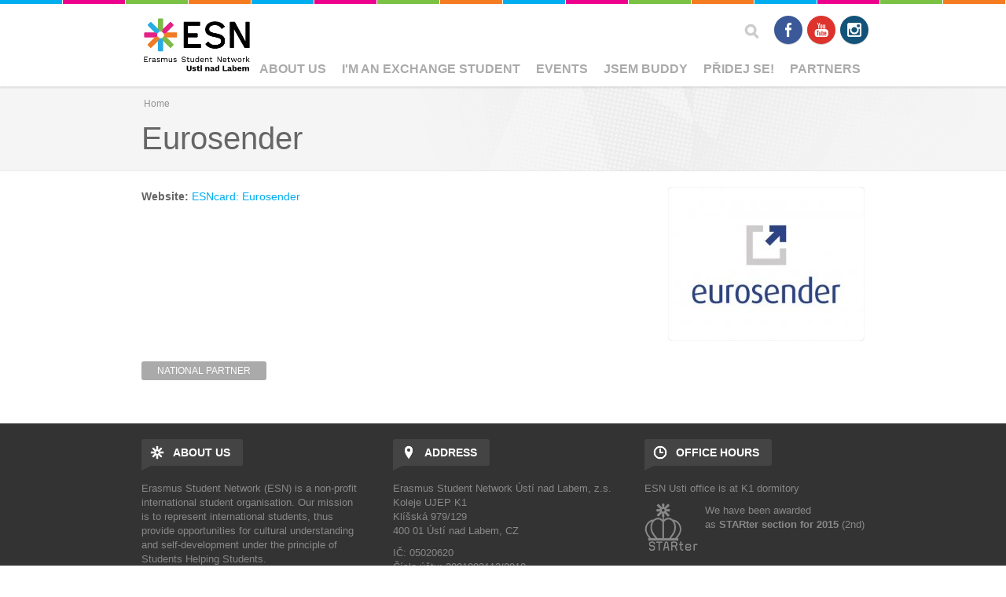

--- FILE ---
content_type: text/html; charset=utf-8
request_url: https://esn-usti.cz/partners/eurosender
body_size: 6378
content:

<!DOCTYPE html>
<!--[if IEMobile 7]><html class="iem7"  lang="en" dir="ltr"><![endif]-->
<!--[if lte IE 6]><html class="lt-ie9 lt-ie8 lt-ie7"  lang="en" dir="ltr"><![endif]-->
<!--[if (IE 7)&(!IEMobile)]><html class="lt-ie9 lt-ie8"  lang="en" dir="ltr"><![endif]-->
<!--[if IE 8]><html class="lt-ie9"  lang="en" dir="ltr"><![endif]-->
<!--[if (gte IE 9)|(gt IEMobile 7)]><!--><html  lang="en" dir="ltr" prefix="og: http://ogp.me/ns#"><!--<![endif]-->

<head profile="http://www.w3.org/1999/xhtml/vocab">
	<meta charset="utf-8" />
<link rel="shortcut icon" href="https://www.esn-usti.cz/sites/esn-usti.cz/themes/esnusti/favicon.ico" type="image/png" />
<meta name="robots" content="follow, index" />
<meta name="generator" content="ESN Satellite (http://www.esn.org/committees/it)" />
<link rel="image_src" href="https://www.esn-usti.cz/sites/esn-usti.cz/files/partners/images/eurosender-logo.jpg" />
<link rel="canonical" href="https://www.esn-usti.cz/partners/eurosender" />
<link rel="shortlink" href="https://www.esn-usti.cz/node/2262" />
<meta property="og:site_name" content="ESN Usti" />
<meta property="og:type" content="article" />
<meta property="og:title" content="Eurosender" />
<meta property="og:url" content="https://www.esn-usti.cz/partners/eurosender" />
<meta property="og:updated_time" content="2023-11-04T14:15:55+01:00" />
<meta property="og:image" content="https://www.esn-usti.cz/sites/esn-usti.cz/files/partners/images/eurosender-logo.jpg" />
<meta name="twitter:card" content="summary" />
<meta name="twitter:url" content="https://www.esn-usti.cz/partners/eurosender" />
<meta name="twitter:title" content="Eurosender" />
<meta name="twitter:image" content="https://www.esn-usti.cz/sites/esn-usti.cz/files/partners/images/eurosender-logo.jpg" />
<meta property="article:published_time" content="2018-03-12T00:08:10+01:00" />
<meta property="article:modified_time" content="2023-11-04T14:15:55+01:00" />
<meta itemprop="name" content="Eurosender" />
<meta itemprop="image" content="https://www.esn-usti.cz/sites/esn-usti.cz/files/partners/images/eurosender-logo.jpg" />
	<title>Eurosender | ESN Usti</title>
			<meta name="MobileOptimized" content="width">
		<meta name="HandheldFriendly" content="true">
		<meta name="viewport" content="width=device-width, initial-scale=1">
  
		<meta http-equiv="cleartype" content="on">
	<link type="text/css" rel="stylesheet" href="https://www.esn-usti.cz/sites/esn-usti.cz/files/css/css_kShW4RPmRstZ3SpIC-ZvVGNFVAi0WEMuCnI0ZkYIaFw.css" media="all" />
<link type="text/css" rel="stylesheet" href="https://www.esn-usti.cz/sites/esn-usti.cz/files/css/css_ij5xep-HdMq5LqleJd4Eap7calLwuaUtTgtgyferzZM.css" media="all" />
<link type="text/css" rel="stylesheet" href="https://www.esn-usti.cz/sites/esn-usti.cz/files/css/css_x_lDDZ_EUqafaR3_Nh9z3qv_RQklf4Q0WlQtXNQoj48.css" media="all" />
<link type="text/css" rel="stylesheet" href="https://www.esn-usti.cz/sites/esn-usti.cz/files/css/css_Yo5LX0QVAMY4aKhSOLxqtK6WLJwshk26yiTXjARhG8A.css" media="all" />
	<script src="https://www.esn-usti.cz/sites/esn-usti.cz/files/js/js_EebRuRXFlkaf356V0T2K_8cnUVfCKesNTxdvvPSEhCM.js"></script>
<script src="https://www.esn-usti.cz/sites/esn-usti.cz/files/js/js_mVPWdVKBQcdkxrIVuT0wXPtWqw0x4Mx7mMkSd4x1cc4.js"></script>
<script>(function(i,s,o,g,r,a,m){i["GoogleAnalyticsObject"]=r;i[r]=i[r]||function(){(i[r].q=i[r].q||[]).push(arguments)},i[r].l=1*new Date();a=s.createElement(o),m=s.getElementsByTagName(o)[0];a.async=1;a.src=g;m.parentNode.insertBefore(a,m)})(window,document,"script","//www.google-analytics.com/analytics.js","ga");ga("create", "UA-49010185-1", {"cookieDomain":"auto"});ga("set", "anonymizeIp", true);ga("send", "pageview");</script>
<script src="https://www.esn-usti.cz/sites/esn-usti.cz/files/js/js_Xz9lyCJaw75QuotUXX1vmsFXYo7jguuUvepneYq5YbY.js"></script>
<script src="https://www.esn-usti.cz/sites/esn-usti.cz/files/js/js_ckP-uHN0q8ZkePBWgeVu0t6iMd4SZOmGpoEcsRZmb7k.js"></script>
<script>jQuery.extend(Drupal.settings, {"basePath":"\/","pathPrefix":"","ajaxPageState":{"theme":"esnusti","theme_token":"-FS0kJQFBJ8kNOsrefeDDTFIVtTGsE8-gnCzC0Uzs4M","js":{"profiles\/satellite\/modules\/contrib\/jquery_update\/replace\/jquery\/1.10\/jquery.min.js":1,"misc\/jquery-extend-3.4.0.js":1,"misc\/jquery.once.js":1,"misc\/drupal.js":1,"profiles\/satellite\/libraries\/colorbox\/jquery.colorbox-min.js":1,"sites\/all\/modules\/contrib\/colorbox\/js\/colorbox.js":1,"sites\/all\/modules\/contrib\/colorbox\/styles\/default\/colorbox_style.js":1,"sites\/all\/modules\/google_analytics\/googleanalytics.js":1,"0":1,"profiles\/satellite\/libraries\/superfish\/jquery.hoverIntent.minified.js":1,"profiles\/satellite\/libraries\/superfish\/sfsmallscreen.js":1,"profiles\/satellite\/libraries\/superfish\/supposition.js":1,"profiles\/satellite\/libraries\/superfish\/superfish.js":1,"profiles\/satellite\/libraries\/superfish\/supersubs.js":1,"profiles\/satellite\/modules\/contrib\/superfish\/superfish.js":1,"profiles\/satellite\/themes\/esnbase\/js\/classie.js":1,"profiles\/satellite\/themes\/esnbase\/js\/script.js":1},"css":{"modules\/system\/system.base.css":1,"modules\/system\/system.menus.css":1,"modules\/system\/system.messages.css":1,"modules\/system\/system.theme.css":1,"modules\/aggregator\/aggregator.css":1,"profiles\/satellite\/modules\/contrib\/calendar\/css\/calendar_multiday.css":1,"modules\/comment\/comment.css":1,"profiles\/satellite\/modules\/contrib\/date\/date_api\/date.css":1,"profiles\/satellite\/modules\/contrib\/date\/date_popup\/themes\/datepicker.1.7.css":1,"modules\/field\/theme\/field.css":1,"modules\/node\/node.css":1,"modules\/search\/search.css":1,"modules\/user\/user.css":1,"profiles\/satellite\/modules\/contrib\/views\/css\/views.css":1,"sites\/all\/modules\/contrib\/colorbox\/styles\/default\/colorbox_style.css":1,"profiles\/satellite\/modules\/contrib\/ctools\/css\/ctools.css":1,"sites\/esn-usti.cz\/modules\/contrib\/getlocations\/modules\/getlocations_fields\/getlocations_fields.css":1,"sites\/all\/modules\/custom\/satellite_socialmedia\/css\/socialmedia.css":1,"profiles\/satellite\/themes\/esnbase\/ds_layouts\/esn_page\/esn_page.css":1,"profiles\/satellite\/libraries\/superfish\/css\/superfish.css":1,"profiles\/satellite\/themes\/zen\/system.menus.css":1,"profiles\/satellite\/themes\/esnbase\/css\/esnbase.css":1,"profiles\/satellite\/themes\/esnsatellite\/css\/custom.css":1,"profiles\/satellite\/themes\/esnsatellite\/css\/satellite.css":1,"sites\/esn-usti.cz\/themes\/esnusti\/fix.css":1}},"colorbox":{"opacity":"0.85","current":"{current} of {total}","previous":"\u00ab Prev","next":"Next \u00bb","close":"Close","maxWidth":"98%","maxHeight":"98%","fixed":true,"mobiledetect":true,"mobiledevicewidth":"480px"},"jcarousel":{"ajaxPath":"\/jcarousel\/ajax\/views"},"googleanalytics":{"trackOutbound":1,"trackMailto":1,"trackDownload":1,"trackDownloadExtensions":"7z|aac|arc|arj|asf|asx|avi|bin|csv|doc(x|m)?|dot(x|m)?|exe|flv|gif|gz|gzip|hqx|jar|jpe?g|js|mp(2|3|4|e?g)|mov(ie)?|msi|msp|pdf|phps|png|ppt(x|m)?|pot(x|m)?|pps(x|m)?|ppam|sld(x|m)?|thmx|qtm?|ra(m|r)?|sea|sit|tar|tgz|torrent|txt|wav|wma|wmv|wpd|xls(x|m|b)?|xlt(x|m)|xlam|xml|z|zip"},"superfish":{"1":{"id":"1","sf":{"delay":"0","animation":{"opacity":"show"},"speed":0,"autoArrows":true,"dropShadows":false,"disableHI":false},"plugins":{"smallscreen":{"mode":"window_width","addSelected":false,"menuClasses":false,"hyperlinkClasses":false,"title":"Main menu"},"supposition":true,"bgiframe":false,"supersubs":{"minWidth":"12","maxWidth":"27","extraWidth":1}}}},"urlIsAjaxTrusted":{"\/partners\/eurosender":true}});</script>
			<!--[if lt IE 9]><script src="/profiles/satellite/themes/zen/js/html5-respond.js"></script><![endif]-->
	</head>

<body class="html not-front not-logged-in no-sidebars page-node page-node- page-node-2262 node-type-partner section-partners nav-m custom-logo" >
			<p id="skip-link"><a href="#main-menu" class="element-invisible element-focusable">Jump to navigation</a></p>
			

<div id="st-container" class="st-container">

	<div id="page" class="st-pusher">

		<nav id="st-menu" class="st-menu st-effect-3">
			<ul class="menu"><li class="menu__item is-expanded first expanded"><a href="/about" class="menu__link sf-depth-1 menuparent">About Us</a><ul class="menu"><li class="menu__item is-leaf first leaf"><a href="/board" class="menu__link">Board members</a></li>
<li class="menu__item is-expanded last expanded"><a href="/section-cooperation" class="menu__link sf-depth-2 menuparent">Section Cooperation</a><ul class="menu"><li class="menu__item is-leaf first leaf"><a href="/germany-esn-halle" class="menu__link sf-depth-3">Germany</a></li>
<li class="menu__item is-leaf last leaf"><a href="/austria-poland-hungary" class="menu__link sf-depth-3">Austria, Poland, Hungary</a></li>
</ul></li>
</ul></li>
<li class="menu__item is-expanded expanded"><a href="/im-exchange-student" class="menu__link sf-depth-1 menuparent">I&#039;m an exchange student</a><ul class="menu"><li class="menu__item is-leaf first leaf"><a href="/im-exchange-student/before-arrival" class="menu__link menu-node-unpublished menu-node-unpublished sf-depth-2">Before arrival</a></li>
<li class="menu__item is-leaf leaf"><a href="/im-exchange-student/buddy-system" class="menu__link menu-node-unpublished menu-node-unpublished sf-depth-2">Buddy system</a></li>
<li class="menu__item is-leaf leaf"><a href="/im-exchange-student/accommodation" class="menu__link menu-node-unpublished menu-node-unpublished menu-node-unpublished menu-node-unpublished menu-node-unpublished sf-depth-2">Accommodation</a></li>
<li class="menu__item is-leaf leaf"><a href="/im-exchange-student/university" class="menu__link menu-node-unpublished menu-node-unpublished menu-node-unpublished menu-node-unpublished menu-node-unpublished sf-depth-2">University</a></li>
<li class="menu__item is-leaf leaf"><a href="/im-exchange-student/during-mobility" class="menu__link sf-depth-2">During mobility</a></li>
<li class="menu__item is-leaf last leaf"><a href="/im-exchange-student/faq" class="menu__link sf-depth-2">FAQ</a></li>
</ul></li>
<li class="menu__item is-expanded expanded"><a href="/events-0" class="menu__link sf-depth-1 menuparent">Events</a><ul class="menu"><li class="menu__item is-collapsed first collapsed"><a href="/calendar" class="menu__link sf-depth-2">Calendar</a></li>
<li class="menu__item is-leaf leaf"><a href="https://www.esn-usti.cz/events-0" title="" class="menu__link">Events</a></li>
<li class="menu__item is-leaf last leaf"><a href="/social-events" class="menu__link menu-node-unpublished sf-depth-2">Social Events</a></li>
</ul></li>
<li class="menu__item is-expanded expanded"><a href="/buddies" title="" class="menu__link sf-depth-1 menuparent">Jsem buddy</a><ul class="menu"><li class="menu__item is-leaf first leaf"><a href="/buddies" class="menu__link sf-depth-2">Základní informace</a></li>
<li class="menu__item is-leaf leaf"><a href="/buddies/pred-prijezdem" class="menu__link sf-depth-2">Před příjezdem</a></li>
<li class="menu__item is-leaf leaf"><a href="/buddies/den-prijezdu" class="menu__link sf-depth-2">Den příjezdu</a></li>
<li class="menu__item is-leaf leaf"><a href="/buddies/po-prijezdu" class="menu__link sf-depth-2">Po příjezdu</a></li>
<li class="menu__item is-leaf last leaf"><a href="/buddies/behem-semestru" class="menu__link sf-depth-2">Během semestru</a></li>
</ul></li>
<li class="menu__item is-expanded expanded"><a href="/join-us" class="menu__link sf-depth-1">Přidej se!</a></li>
<li class="menu__item is-leaf last leaf"><a href="/partners" class="menu__link">Partners</a></li>
</ul>		</nav>

		<div id="page-inner" class="st-content">

			<!-- HEADER -->

			<header id="header" role="banner" class="clearfix">
				<div class="inner"><div class="inner">

					<div id="mobile-menu">
						<a href="#">Menu</a>
					</div>

					<!-- LOGO -->


					<div id="branding">
						<a href="/" title="Home" rel="home">
															<div id="logo"><img src="https://www.esn-usti.cz/sites/esn-usti.cz/files/esn-usti_logo.png"></div>
								<div id="site-name" class="site-name-logo">ESN Usti</div>
													</a>
					</div>

					<!-- NAV (PRIMARY) -->

											<div id="nav-primary">
							  <div class="region region-nav-primary">
    <div id="block-superfish-1" class="block block-superfish esn-blockbg-half-blue esn-blockcolor-blue esn-blockstyle-half first last odd">

			<div class="block-header">
			<div class="block-title">
				<div class="esn-block-theme-icon esn-block-theme-icon-style-normal esn-block-theme-icon-esnstar"></div>
									<h2 class="block__title block-title">
						Main menu					</h2>
			</div>
						<div class="block-arrow"></div>
		</div>
  		
	<div class="block-content">
		<ul id="superfish-1" class="menu sf-menu sf-main-menu sf-horizontal sf-style-none sf-total-items-6 sf-parent-items-5 sf-single-items-1"><li id="menu-1701-1" class="first odd sf-item-1 sf-depth-1 sf-total-children-2 sf-parent-children-1 sf-single-children-1 menuparent"><a href="/about" class="sf-depth-1 menuparent">About Us</a><ul><li id="menu-1413-1" class="first odd sf-item-1 sf-depth-2 sf-no-children"><a href="/board" class="sf-depth-2">Board members</a></li><li id="menu-2408-1" class="last even sf-item-2 sf-depth-2 sf-total-children-2 sf-parent-children-0 sf-single-children-2 menuparent"><a href="/section-cooperation" class="sf-depth-2 menuparent">Section Cooperation</a><ul><li id="menu-2409-1" class="first odd sf-item-1 sf-depth-3 sf-no-children"><a href="/germany-esn-halle" class="sf-depth-3">Germany</a></li><li id="menu-2410-1" class="last even sf-item-2 sf-depth-3 sf-no-children"><a href="/austria-poland-hungary" class="sf-depth-3">Austria, Poland, Hungary</a></li></ul></li></ul></li><li id="menu-1074-1" class="middle even sf-item-2 sf-depth-1 sf-total-children-6 sf-parent-children-0 sf-single-children-6 menuparent"><a href="/im-exchange-student" class="sf-depth-1 menuparent">I&#039;m an exchange student</a><ul><li id="menu-1521-1" class="first odd sf-item-1 sf-depth-2 sf-no-children"><a href="/im-exchange-student/before-arrival" class="menu-node-unpublished menu-node-unpublished sf-depth-2">Before arrival</a></li><li id="menu-1525-1" class="middle even sf-item-2 sf-depth-2 sf-no-children"><a href="/im-exchange-student/buddy-system" class="menu-node-unpublished menu-node-unpublished sf-depth-2">Buddy system</a></li><li id="menu-1513-1" class="middle odd sf-item-3 sf-depth-2 sf-no-children"><a href="/im-exchange-student/accommodation" class="menu-node-unpublished menu-node-unpublished menu-node-unpublished menu-node-unpublished menu-node-unpublished sf-depth-2">Accommodation</a></li><li id="menu-1512-1" class="middle even sf-item-4 sf-depth-2 sf-no-children"><a href="/im-exchange-student/university" class="menu-node-unpublished menu-node-unpublished menu-node-unpublished menu-node-unpublished menu-node-unpublished sf-depth-2">University</a></li><li id="menu-2411-1" class="middle odd sf-item-5 sf-depth-2 sf-no-children"><a href="/im-exchange-student/during-mobility" class="sf-depth-2">During mobility</a></li><li id="menu-2416-1" class="last even sf-item-6 sf-depth-2 sf-no-children"><a href="/im-exchange-student/faq" class="sf-depth-2">FAQ</a></li></ul></li><li id="menu-1696-1" class="middle odd sf-item-3 sf-depth-1 sf-total-children-3 sf-parent-children-0 sf-single-children-3 menuparent"><a href="/events-0" class="sf-depth-1 menuparent">Events</a><ul><li id="menu-670-1" class="first odd sf-item-1 sf-depth-2 sf-no-children"><a href="/calendar" class="sf-depth-2">Calendar</a></li><li id="menu-2761-1" class="middle even sf-item-2 sf-depth-2 sf-no-children"><a href="https://www.esn-usti.cz/events-0" title="" class="sf-depth-2">Events</a></li><li id="menu-1415-1" class="last odd sf-item-3 sf-depth-2 sf-no-children"><a href="/social-events" class="menu-node-unpublished sf-depth-2">Social Events</a></li></ul></li><li id="menu-1591-1" class="middle even sf-item-4 sf-depth-1 sf-total-children-5 sf-parent-children-0 sf-single-children-5 menuparent"><a href="/buddies" title="" class="sf-depth-1 menuparent">Jsem buddy</a><ul><li id="menu-1590-1" class="first odd sf-item-1 sf-depth-2 sf-no-children"><a href="/buddies" class="sf-depth-2">Základní informace</a></li><li id="menu-1592-1" class="middle even sf-item-2 sf-depth-2 sf-no-children"><a href="/buddies/pred-prijezdem" class="sf-depth-2">Před příjezdem</a></li><li id="menu-1593-1" class="middle odd sf-item-3 sf-depth-2 sf-no-children"><a href="/buddies/den-prijezdu" class="sf-depth-2">Den příjezdu</a></li><li id="menu-1594-1" class="middle even sf-item-4 sf-depth-2 sf-no-children"><a href="/buddies/po-prijezdu" class="sf-depth-2">Po příjezdu</a></li><li id="menu-1595-1" class="last odd sf-item-5 sf-depth-2 sf-no-children"><a href="/buddies/behem-semestru" class="sf-depth-2">Během semestru</a></li></ul></li><li id="menu-674-1" class="middle odd sf-item-5 sf-depth-1"><a href="/join-us" class="sf-depth-1">Přidej se!</a></li><li id="menu-392-1" class="last even sf-item-6 sf-depth-1 sf-no-children"><a href="/partners" class="sf-depth-1">Partners</a></li></ul>	</div>

</div><!-- /.block -->
  </div>
						</div>
					
					<!-- NAV (SECONDARY) -->

											<div id="nav-secondary">
							  <div class="region region-nav-secondary">
    <div id="block-search-form" class="block block-search esn-blockbg-half-orange esn-blockcolor-orange esn-blockstyle-half first odd" role="search">

	    <div class="block-header-notitle">
          </div> 
			
	<div class="block-content">
		<form action="/partners/eurosender" method="post" id="search-block-form" accept-charset="UTF-8"><div><div class="container-inline">
      <h2 class="element-invisible">Search form</h2>
    <div class="form-item form-type-textfield form-item-search-block-form">
  <label class="element-invisible" for="edit-search-block-form--2">Search </label>
 <input title="Enter the terms you wish to search for." type="text" id="edit-search-block-form--2" name="search_block_form" value="" size="15" maxlength="128" class="form-text" />
</div>
<div class="form-actions form-wrapper" id="edit-actions"><input type="submit" id="edit-submit" name="op" value="Search" class="form-submit" /></div><input type="hidden" name="form_build_id" value="form-WlsDmiyQAY-1mPKShkB6vIwL36Wk0svt6wgMtY95mkw" />
<input type="hidden" name="form_id" value="search_block_form" />
</div>
</div></form>	</div>

</div><!-- /.block -->
<div id="socialmedia"><div id="block-satellite-socialmedia-socialmedia" class="block block-satellite-socialmedia esn-blockbg-half-green esn-blockcolor-green esn-blockstyle-half last even">

			<div class="block-header">
			<div class="block-title">
				<div class="esn-block-theme-icon esn-block-theme-icon-style-normal esn-block-theme-icon-esnstar"></div>
									<h2 class="block__title block-title">
						Follow us					</h2>
			</div>
						<div class="block-arrow"></div>
		</div>
  		
	<div class="block-content">
		<div class="item-list"><ul><li class="socialmedia-facebook first"><a href="https://www.facebook.com/esnusti" title="Facebook" target="_blank">Facebook</a></li>
<li class="socialmedia-youtube"><a href="https://www.youtube.com/user/esnusti" title="Youtube" target="_blank">Youtube</a></li>
<li class="socialmedia-instagram last"><a href="https://instagram.com/esn_usti/" title="Instagram" target="_blank">Instagram</a></li>
</ul></div>	</div>

</div><!-- /.block -->
</div>  </div>
						</div>
					
				</div></div>
			</header>

			<!-- SPOTLIGHT -->

			
			<!-- MAIN -->

			<div id="main">
				<div class="inner">

					<!-- TITLE -->

											<div id="title">
							<div class="inner">
																	<div id="breadcrumb"><nav class="breadcrumb" role="navigation"><h2 class="element-invisible">You are here</h2><ol><li><a href="/">Home</a></li></ol></nav></div>
																<div class="title-container">
									<h1 class="title" id="page-title">
										Eurosender 									</h1>
								</div>
																	<div id="tabs"></div>
															</div>
						</div>
					
					<!-- MESSAGES -->

					
					<!-- CONTENT -->
					
											<div id="content" class="clearfix">
							<div class="inner">

								<!-- CONTENT (MAIN) -->

																	<div id="content-main" role="main" class="esn-blocks" style="width:100%;">
										
<div id="content-block">

	<div class="node node-partner node-promoted view-mode-full clearfix">

	<!-- Needed to activate contextual links -->
	
	<div class="group-image">
		<div class="field field-name-field-image field-type-image field-label-hidden"><div class="field-items"><div class="field-item even"><img src="https://www.esn-usti.cz/sites/esn-usti.cz/files/styles/partner_page/public/partners/images/eurosender-logo.jpg?itok=zuuLTKxF" alt="" /></div></div></div>	</div>

	<div class="group-content">
			</div>

	<div class="group-secondary">
		<div class="field field-name-field-link field-type-link-field field-label-inline clearfix"><div class="field-label">Website:&nbsp;</div><div class="field-items"><div class="field-item even"><a href="https://esncard.org/eurosender" target="_blank">ESNcard: Eurosender</a></div></div></div><div class="field field-name-field-partner-type field-type-taxonomy-term-reference field-label-hidden"><div class="field-items"><div class="field-item even"><a href="/partners/national">National Partner</a></div></div></div>	</div>

</div>

<!-- Needed to activate display suite support on forms -->

</div>									</div>
								
								<!-- CONTENT (SIDEBAR) -->

								
							</div>
						</div>
					
					<!-- MIDDLE -->

					<div id="middle" class="esn-blocks">
						<div class="inner">

							<div id="middle-main">

								
								<div id="middle-middle" class="clearfix">
																										</div>

								
							</div>

							<div id="middle-aside">

								
							</div>

						</div>
					</div>

					<!-- BOTTOM -->

					
					<!-- Back to top link -->

					<div id="back-top">
						<a href="#top">Back to top</a>
					</div>
					
				</div>
			</div>

			<!-- FOOTER -->

			<footer id="footer">
				<div class="inner">

					
						<div id="footer-middle" class="esn-blocks">
							<div class="inner">
																	<div id="footer-first">
										  <div class="region region-footer-first">
    <div id="block-block-5" class="block block-block esn-blockbg-half-green esn-blockcolor-green esn-blockstyle-half first last odd">

			<div class="block-header">
			<div class="block-title">
				<div class="esn-block-theme-icon esn-block-theme-icon-style-normal esn-block-theme-icon-esnstar"></div>
									<h2 class="block__title block-title">
						About us					</h2>
			</div>
						<div class="block-arrow"></div>
		</div>
  		
	<div class="block-content">
		<p>Erasmus Student Network (ESN) is a non-profit international student organisation. Our mission is to represent international students, thus provide opportunities for cultural understanding and self-development under the principle of Students Helping Students.</p><p><a href="/about">Read more</a></p>
<p><a href="https://esn.org/star-awards" target="_blank"><img alt="ESN webSTAR 2016 STAR Award (3rd place)" src="/sites/esn-usti.cz/files/imce/ESN_webSTAR_2016.png" style="width: 116px; height: 49px; float: left; margin-right: 8px;" /></a></p><p>And as <strong><span style="color:#888;" title="Award for BEST WEBSITE given by IT Committee of ESN">webSTAR for 2016</span></strong> (3rd)</p>	</div>

</div><!-- /.block -->
  </div>
									</div>
																									<div id="footer-second">
										  <div class="region region-footer-second">
    <div id="block-block-3" class="block block-block esn-blockbg-half-blue esn-blockcolor-blue esn-blockstyle-half first last odd">

			<div class="block-header">
			<div class="block-title">
				<div class="esn-block-theme-icon esn-block-theme-icon-style-normal esn-block-theme-icon-location"></div>
									<h2 class="block__title block-title">
						Address					</h2>
			</div>
						<div class="block-arrow"></div>
		</div>
  		
	<div class="block-content">
		<p>Erasmus Student Network Ústí nad Labem, z.s.<br />Koleje UJEP K1<br />Klíšská 979/129<br />400 01 Ústí nad Labem, CZ</p>
<p>IČ: 05020620<br />Číslo účtu: 2001093113/2010</p>
<p>E-Mail: <a href="mailto:president@esn-usti.cz">president@esn-usti.cz</a></p>
<p> </p>
	</div>

</div><!-- /.block -->
  </div>
									</div>
																									<div id="footer-third">
										  <div class="region region-footer-third">
    <div id="block-block-1" class="block block-block esn-blockbg-half-blue esn-blockcolor-blue esn-blockstyle-half first last odd">

			<div class="block-header">
			<div class="block-title">
				<div class="esn-block-theme-icon esn-block-theme-icon-style-normal esn-block-theme-icon-clock"></div>
									<h2 class="block__title block-title">
						Office hours					</h2>
			</div>
						<div class="block-arrow"></div>
		</div>
  		
	<div class="block-content">
		<p>ESN Usti office is at K1 dormitory</p>
<p><a href="http://wiki.esn.org/about-esn/structure/international-level/committees/nec/network-interaction/star-awards#categories_2015" style="text-decoration-line: underline;" target="_blank"><img alt="ESN STARter 2015 STAR Award (2nd place)" src="/sites/esn-usti.cz/files/imce/ESN_STARter2015_award.png" style="margin-right: 8px; width: 69px; height: 60px; float: left;" /></a></p>
<p>We have been awarded as <strong><span title="Award for BEST NEW ESN SECTION given by NEC Committee of ESN">STARter section for 2015</span></strong> (2nd)</p>
	</div>

</div><!-- /.block -->
  </div>
									</div>
															</div>
						</div>

										
					<div id="footer-bottom">
						<div class="inner">
							  <div class="region region-footer-bottom">
    <div id="block-satellite-base-login" class="block block-satellite-base esn-blockbg-half-purple esn-blockcolor-purple esn-blockstyle-half first last odd">

	    <div class="block-header-notitle">
          </div> 
			
	<div class="block-content">
		<a href="/user/login?destination=node/2262" class="login-logout">log in</a>	</div>

</div><!-- /.block -->
  </div>
							<div class="copyright">
								The ESN Satellite is made by the IT committee of ESN International
							</div>
						</div>
					</div>
					
				</div>
			</footer>

		</div>

	</div>
</div>	</body>

</html>


--- FILE ---
content_type: text/plain
request_url: https://www.google-analytics.com/j/collect?v=1&_v=j102&aip=1&a=1180979286&t=pageview&_s=1&dl=https%3A%2F%2Fesn-usti.cz%2Fpartners%2Feurosender&ul=en-us%40posix&dt=Eurosender%20%7C%20ESN%20Usti&sr=1280x720&vp=1280x720&_u=YEBAAEABAAAAACAAI~&jid=1519743604&gjid=1839006690&cid=1327977427.1768964861&tid=UA-49010185-1&_gid=578163615.1768964861&_r=1&_slc=1&z=347620160
body_size: -449
content:
2,cG-KL8B1K7BL5